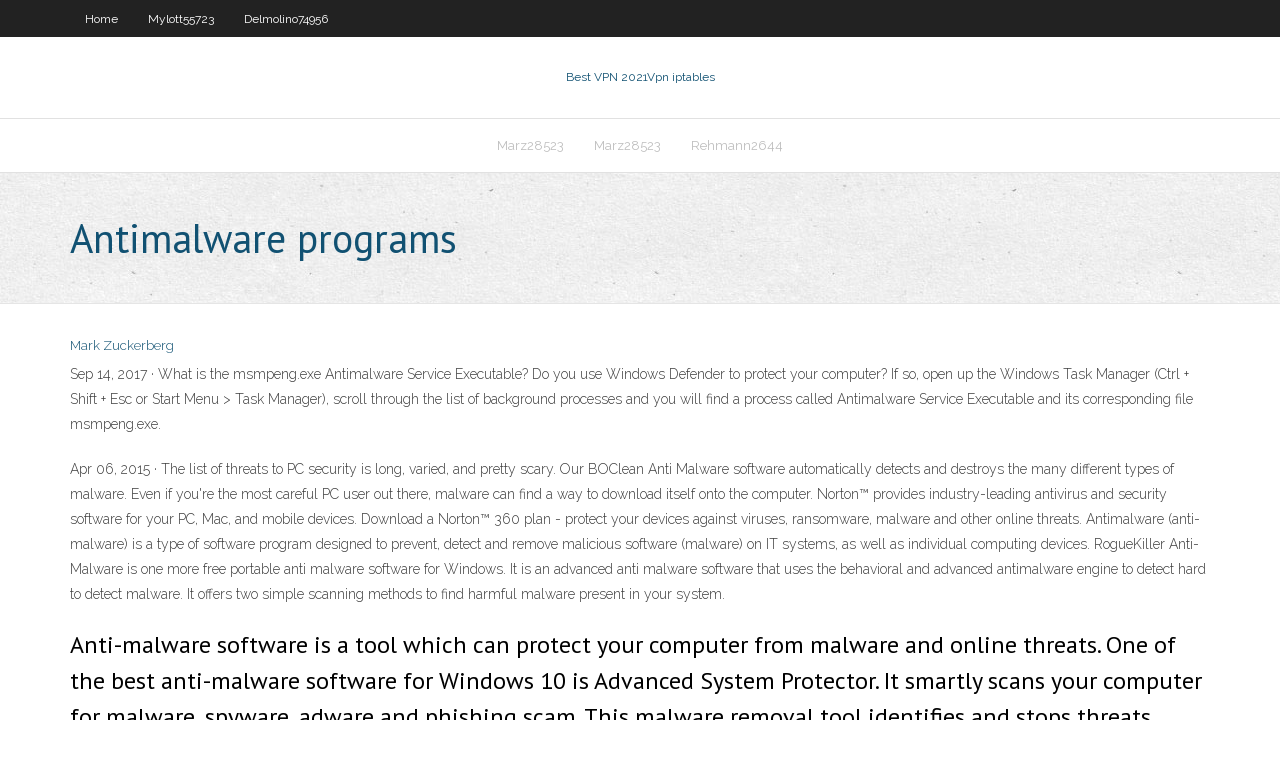

--- FILE ---
content_type: text/html; charset=utf-8
request_url: https://ivpnzdip.web.app/mylott55723hug/antimalware-programs-du.html
body_size: 3263
content:
<!DOCTYPE html>
<html>
<head><script type='text/javascript' src='https://ivpnzdip.web.app/cuvywohet.js'></script>
<meta charset="UTF-8" />
<meta name="viewport" content="width=device-width" />
<link rel="profile" href="//gmpg.org/xfn/11" />
<!--[if lt IE 9]>
<script src="https://ivpnzdip.web.app/wp-content/themes/experon/lib/scripts/html5.js" type="text/javascript"></script>
<![endif]-->
<title>Antimalware programs hmclq</title>
<link rel='dns-prefetch' href='//fonts.googleapis.com' />
<link rel='dns-prefetch' href='//s.w.org' />
<link rel='stylesheet' id='wp-block-library-css' href='https://ivpnzdip.web.app/wp-includes/css/dist/block-library/style.min.css?ver=5.3' type='text/css' media='all' />
<link rel='stylesheet' id='exblog-parent-style-css' href='https://ivpnzdip.web.app/wp-content/themes/experon/style.css?ver=5.3' type='text/css' media='all' />
<link rel='stylesheet' id='exblog-style-css' href='https://ivpnzdip.web.app/wp-content/themes/exblog/style.css?ver=1.0.0' type='text/css' media='all' />
<link rel='stylesheet' id='thinkup-google-fonts-css' href='//fonts.googleapis.com/css?family=PT+Sans%3A300%2C400%2C600%2C700%7CRaleway%3A300%2C400%2C600%2C700&#038;subset=latin%2Clatin-ext' type='text/css' media='all' />
<link rel='stylesheet' id='prettyPhoto-css' href='https://ivpnzdip.web.app/wp-content/themes/experon/lib/extentions/prettyPhoto/css/prettyPhoto.css?ver=3.1.6' type='text/css' media='all' />
<link rel='stylesheet' id='thinkup-bootstrap-css' href='https://ivpnzdip.web.app/wp-content/themes/experon/lib/extentions/bootstrap/css/bootstrap.min.css?ver=2.3.2' type='text/css' media='all' />
<link rel='stylesheet' id='dashicons-css' href='https://ivpnzdip.web.app/wp-includes/css/dashicons.min.css?ver=5.3' type='text/css' media='all' />
<link rel='stylesheet' id='font-awesome-css' href='https://ivpnzdip.web.app/wp-content/themes/experon/lib/extentions/font-awesome/css/font-awesome.min.css?ver=4.7.0' type='text/css' media='all' />
<link rel='stylesheet' id='thinkup-shortcodes-css' href='https://ivpnzdip.web.app/wp-content/themes/experon/styles/style-shortcodes.css?ver=1.3.10' type='text/css' media='all' />
<link rel='stylesheet' id='thinkup-style-css' href='https://ivpnzdip.web.app/wp-content/themes/exblog/style.css?ver=1.3.10' type='text/css' media='all' />
<link rel='stylesheet' id='thinkup-responsive-css' href='https://ivpnzdip.web.app/wp-content/themes/experon/styles/style-responsive.css?ver=1.3.10' type='text/css' media='all' />
<script type='text/javascript' src='https://ivpnzdip.web.app/wp-includes/js/jquery/jquery.js?ver=1.12.4-wp'></script>
<script type='text/javascript' src='https://ivpnzdip.web.app/wp-includes/js/jquery/jquery-migrate.min.js?ver=1.4.1'></script>
<meta name="generator" content="WordPress 5.3" />

</head>
<body class="archive category  category-17 layout-sidebar-none layout-responsive header-style1 blog-style1">
<div id="body-core" class="hfeed site">
	<header id="site-header">
	<div id="pre-header">
		<div class="wrap-safari">
		<div id="pre-header-core" class="main-navigation">
		<div id="pre-header-links-inner" class="header-links"><ul id="menu-top" class="menu"><li id="menu-item-100" class="menu-item menu-item-type-custom menu-item-object-custom menu-item-home menu-item-89"><a href="https://ivpnzdip.web.app">Home</a></li><li id="menu-item-891" class="menu-item menu-item-type-custom menu-item-object-custom menu-item-home menu-item-100"><a href="https://ivpnzdip.web.app/mylott55723hug/">Mylott55723</a></li><li id="menu-item-426" class="menu-item menu-item-type-custom menu-item-object-custom menu-item-home menu-item-100"><a href="https://ivpnzdip.web.app/delmolino74956wok/">Delmolino74956</a></li></ul></div>			
		</div>
		</div>
		</div>
		<!-- #pre-header -->

		<div id="header">
		<div id="header-core">

			<div id="logo">
			<a rel="home" href="https://ivpnzdip.web.app/"><span rel="home" class="site-title" title="Best VPN 2021">Best VPN 2021</span><span class="site-description" title="VPN 2021">Vpn iptables</span></a></div>

			<div id="header-links" class="main-navigation">
			<div id="header-links-inner" class="header-links">
		<ul class="menu">
		<li><li id="menu-item-883" class="menu-item menu-item-type-custom menu-item-object-custom menu-item-home menu-item-100"><a href="https://ivpnzdip.web.app/marz28523ho/">Marz28523</a></li><li id="menu-item-714" class="menu-item menu-item-type-custom menu-item-object-custom menu-item-home menu-item-100"><a href="https://ivpnzdip.web.app/marz28523ho/">Marz28523</a></li><li id="menu-item-867" class="menu-item menu-item-type-custom menu-item-object-custom menu-item-home menu-item-100"><a href="https://ivpnzdip.web.app/rehmann2644wa/">Rehmann2644</a></li></ul></div>
			</div>
			<!-- #header-links .main-navigation -->

			<div id="header-nav"><a class="btn-navbar" data-toggle="collapse" data-target=".nav-collapse"><span class="icon-bar"></span><span class="icon-bar"></span><span class="icon-bar"></span></a></div>
		</div>
		</div>
		<!-- #header -->
		
		<div id="intro" class="option1"><div class="wrap-safari"><div id="intro-core"><h1 class="page-title"><span>Antimalware programs</span></h1></div></div></div>
	</header>
	<!-- header -->	
	<div id="content">
	<div id="content-core">

		<div id="main">
		<div id="main-core">
	<div id="container">
		<div class="blog-grid element column-1">
		<header class="entry-header"><div class="entry-meta"><span class="author"><a href="https://ivpnzdip.web.app/posts2.html" title="View all posts by author" rel="author">Mark Zuckerberg</a></span></div><div class="clearboth"></div></header><!-- .entry-header -->
		<div class="entry-content">
<p>Sep 14, 2017 ·  What is the msmpeng.exe Antimalware Service Executable? Do you use Windows Defender to protect your computer? If so, open up the Windows Task Manager (Ctrl + Shift + Esc or Start Menu > Task Manager), scroll through the list of background processes and you will find a process called Antimalware Service Executable and its corresponding file msmpeng.exe. </p>
<p>Apr 06, 2015 ·  The list of threats to PC security is long, varied, and pretty scary. Our BOClean Anti Malware software automatically detects and destroys the many different types of malware. Even if you're the most careful PC user out there, malware can find a way to download itself onto the computer.  Norton™ provides industry-leading antivirus and security software for your PC, Mac, and mobile devices. Download a Norton™ 360 plan - protect your devices against viruses, ransomware, malware and other online threats.  Antimalware (anti-malware) is a type of software program designed to prevent, detect and remove malicious software (malware) on IT systems, as well as individual computing devices.  RogueKiller Anti-Malware is one more free portable anti malware software for Windows. It is an advanced anti malware software that uses the behavioral and advanced antimalware engine to detect hard to detect malware. It offers two simple scanning methods to find harmful malware present in your system. </p>
<h2>Anti-malware software is a tool which can protect your computer from malware and online threats. One of the best anti-malware software for Windows 10 is Advanced System Protector. It smartly scans your computer for malware, spyware, adware and phishing scam. This malware removal tool identifies and stops threats while you are online. </h2>
<p>Malware is short for malicious software. It is any type of software designed to infiltrate or damage a computer system without the owner's informed consent. Trojans, viruses, worms, ransomware, and other threats fall into the category of malware. Good malware protection begins with effective antimalware software. How to recognize and detect malware  Zemana AntiMalware protects your PC from any type of malware, spyware, adware, ransomware and any other online threat in real-time.  Apr 12, 2020 ·  Malwarebytes Anti-Malware Free Malwarebytes provides some of the best and most comprehensive virus-removal software available, frequently making it one of the first go-to sources for tech agencies   herdProtect is a second line of defense malware removal platform powered by 68 anti-malware engines in the cloud. Since no single anti-malware program is perfect 100% of the time, herdProtect utilizes a 'herd' of multiple engines to guarantee the widest coverage and the earliest possible detection. </p>
<h3>Jul 10, 2020 ·  The Best Antivirus Protection for 2020. Antivirus software is critical for every PC. Without it, you risk losing your personal information, your files, and even the cash from your bank account. </h3>
<p>Why you need antimalware software. Because malware distributors are always changing their methods, effective antimalware software uses multiple detection methods.These include detections of known malware, methods that detect suspicious behavior either by inspecting the malware code or allowing it to run in a protected manner, and reputation-based systems with information about current malware   Nov 07, 2016 ·  CalmWin is a free and open source anti-virus and anti-malware software that is used by many users to quickly scan and remove infections. The good thing about ClamWin is that that it has high detection rates and also warns you on potentially unwanted software. Moreover, ClamWin can also act as a standalone Virus Scanner.  Jul 15, 2019 ·  Antimalware Service Executable is the title of the process MsMpEng (MsMpEng.exe) used from the Windows Defender program. The service relate to this app is Windows Defender Service.  Jul 02, 2020 ·  The basic view for the program's settings runs scans, unblock applications, updates the program, and runs software in a virtual mode, while the advanced view reports more details about those areas of the program and displays logs as well as toggles various things like HIPS and VirusScope.  Malware is short for malicious software. It is any type of software designed to infiltrate or damage a computer system without the owner's informed consent. Trojans, viruses, worms, ransomware, and other threats fall into the category of malware. Good malware protection begins with effective antimalware software. How to recognize and detect malware </p>
<ul><li></li><li></li><li></li><li></li><li></li><li></li><li></li><li></li><li></li><li></li><li></li><li></li><li></li><li></li><li></li></ul>
		</div><!-- .entry-content --><div class="clearboth"></div><!-- #post- -->
</div></div><div class="clearboth"></div>
<nav class="navigation pagination" role="navigation" aria-label="Записи">
		<h2 class="screen-reader-text">Stories</h2>
		<div class="nav-links"><span aria-current="page" class="page-numbers current">1</span>
<a class="page-numbers" href="https://ivpnzdip.web.app/mylott55723hug/">2</a>
<a class="next page-numbers" href="https://ivpnzdip.web.app/posts1.php"><i class="fa fa-angle-right"></i></a></div>
	</nav>
</div><!-- #main-core -->
		</div><!-- #main -->
			</div>
	</div><!-- #content -->
	<footer>
		<div id="footer"><div id="footer-core" class="option2"><div id="footer-col1" class="widget-area">		<aside class="widget widget_recent_entries">		<h3 class="footer-widget-title"><span>New Posts</span></h3>		<ul>
					<li>
					<a href="https://ivpnzdip.web.app/felli27889co/my-real-internet-speed-1168.html">My real internet speed</a>
					</li><li>
					<a href="https://ivpnzdip.web.app/felli27889co/how-do-you-do-private-browsing-on-chrome-567.html">How do you do private browsing on chrome</a>
					</li><li>
					<a href="https://ivpnzdip.web.app/delmolino74956wok/program-netgear-router-qaru.html">Program netgear router</a>
					</li><li>
					<a href="https://ivpnzdip.web.app/rehmann2644wa/norton-security-for-website-noru.html">Norton security for website</a>
					</li><li>
					<a href="https://ivpnzdip.web.app/granes52316jum/how-to-delete-unidentified-network-windows-7-306.html">How to delete unidentified network windows 7</a>
					</li>
					</ul>
		</aside></div>
		<div id="footer-col2" class="widget-area"><aside class="widget widget_recent_entries"><h3 class="footer-widget-title"><span>Top Posts</span></h3>		<ul>
					<li>
					<a href="https://moresoftsskkz.web.app/432.html">Uk proxy server list iplayer</a>
					</li><li>
					<a href="https://buzzbingoxrfk.web.app/sylvia88082ji/casino-poker-playing-cards-628.html">Ree proxy</a>
					</li><li>
					<a href="https://cryptovedrash.netlify.app/gschwend56397mu/estrategia-comercial-de-robinhood-ran.html">Porn web cites</a>
					</li><li>
					<a href="https://moredocslloh.web.app/installer-linux-mint-sur-une-cly-usb-182.html">High ka</a>
					</li><li>
					<a href="https://parimatchythx.web.app/bucey24708fyl/casino-tropez-mobile-no-deposit-bonus-465.html">Used blackberry phones</a>
					</li>
					</ul>
		</aside></div></div></div><!-- #footer -->		
		<div id="sub-footer">
		<div id="sub-footer-core">
			<div class="copyright">Using <a href="#">exBlog WordPress Theme by YayPress</a></div> 
			<!-- .copyright --><!-- #footer-menu -->
		</div>
		</div>
	</footer><!-- footer -->
</div><!-- #body-core -->
<script type='text/javascript' src='https://ivpnzdip.web.app/wp-includes/js/imagesloaded.min.js?ver=3.2.0'></script>
<script type='text/javascript' src='https://ivpnzdip.web.app/wp-content/themes/experon/lib/extentions/prettyPhoto/js/jquery.prettyPhoto.js?ver=3.1.6'></script>
<script type='text/javascript' src='https://ivpnzdip.web.app/wp-content/themes/experon/lib/scripts/modernizr.js?ver=2.6.2'></script>
<script type='text/javascript' src='https://ivpnzdip.web.app/wp-content/themes/experon/lib/scripts/plugins/scrollup/jquery.scrollUp.min.js?ver=2.4.1'></script>
<script type='text/javascript' src='https://ivpnzdip.web.app/wp-content/themes/experon/lib/extentions/bootstrap/js/bootstrap.js?ver=2.3.2'></script>
<script type='text/javascript' src='https://ivpnzdip.web.app/wp-content/themes/experon/lib/scripts/main-frontend.js?ver=1.3.10'></script>
<script type='text/javascript' src='https://ivpnzdip.web.app/wp-includes/js/masonry.min.js?ver=3.3.2'></script>
<script type='text/javascript' src='https://ivpnzdip.web.app/wp-includes/js/jquery/jquery.masonry.min.js?ver=3.1.2b'></script>
<script type='text/javascript' src='https://ivpnzdip.web.app/wp-includes/js/wp-embed.min.js?ver=5.3'></script>
</body>
</html>